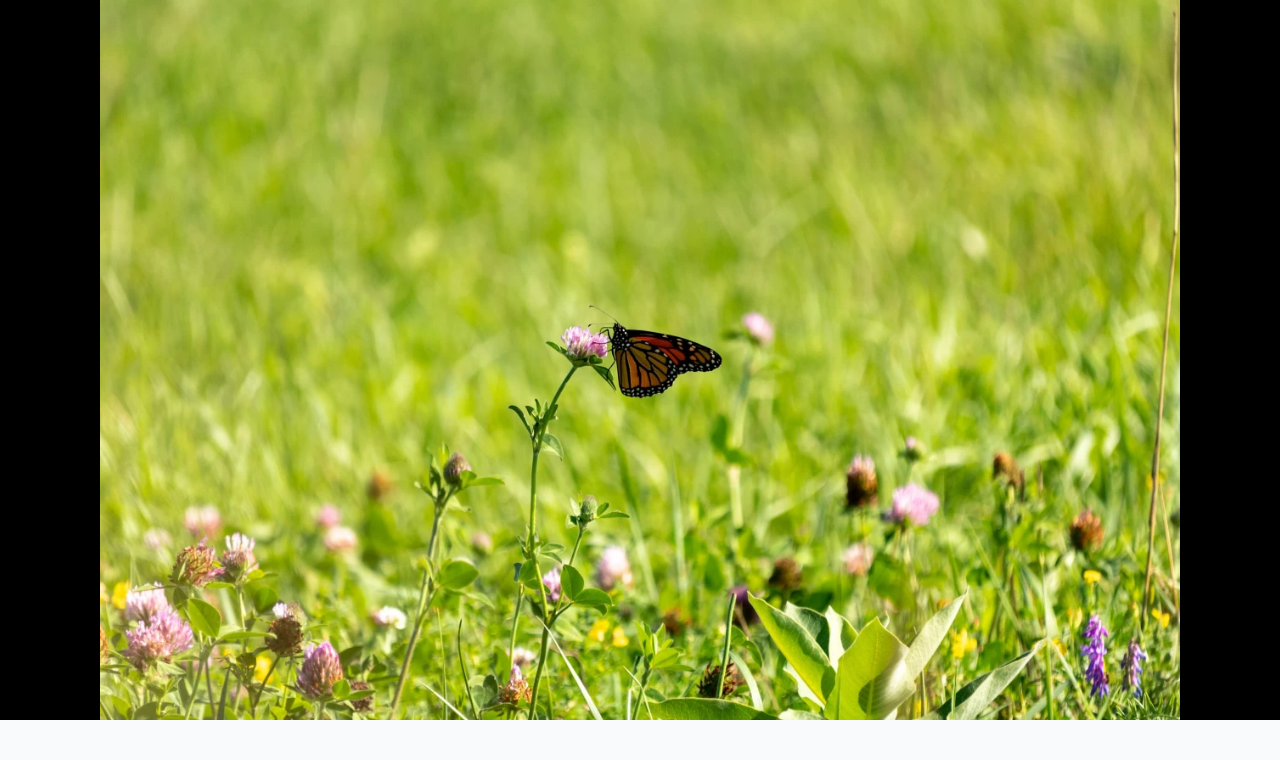

--- FILE ---
content_type: text/html; charset=UTF-8
request_url: https://photography.schlachter.xyz/photos/165-monarch?searchTags%5B0%5D=monarch%20butterfly
body_size: 3945
content:
<!doctype html><html lang="en"><head><meta http-equiv="Content-Type" content="text/html; charset=utf-8" ><title>Monarch — Photography | Matthew Schlachter</title><meta name=description content="&quot;Monarch&quot; by Matthew Schlachter: Orange and black butterfly dining at a clover blossom in a grassy field filled with wildflowers"><meta name=author content="Matthew Schlachter"><meta name=language content="en"><link rel="preconnect" href="https://fonts.gstatic.com" crossorigin ><link rel="preconnect" href="https://fonts.googleapis.com" crossorigin ><link rel="preconnect" href="https://www.google-analytics.com" crossorigin ><link rel="preconnect" href="https://kit-free.fontawesome.com" crossorigin ><meta name=viewport content="width=device-width, initial-scale=1.0" ><link rel="canonical" href="https://photography.schlachter.xyz/albums/2020-08-08-up-luskville-falls-trail/165-monarch" ><link rel="alternate" type=application/rss+xml title="RSS" href="https://photography.schlachter.xyz/rss.xml"><link rel="apple-touch-icon" sizes="180x180" href="https://cdn.photography.schlachter.xyz/apple-touch-icon.png"><link rel="icon" type=image/png sizes="32x32" href="https://cdn.photography.schlachter.xyz/favicon-32x32.png"><link rel="icon" type=image/png sizes="16x16" href="https://cdn.photography.schlachter.xyz/favicon-16x16.png"><link rel="manifest" href="https://cdn.photography.schlachter.xyz/site.webmanifest"><link rel="stylesheet" href="https://cdn.photography.schlachter.xyz/css/app.css?id=50b74cb5c323fbe86347"><link rel="stylesheet" href="https://cdn.photography.schlachter.xyz/css/share.css?id=81f0faf2c596bebd866c" ><meta property="og:site_name" content="Photography | Matthew Schlachter"><meta property="og:image" content="https://cdn.photography.schlachter.xyz/storage/176/Monarch.jpg"><meta name=twitter:image:alt content="Orange and black butterfly dining at a clover blossom in a grassy field filled with wildflowers"><meta name=keywords content="black, butterfly, clover, flower, grass, green, monarch butterfly, orange, purple"><script async src=https://www.googletagmanager.com/gtag/js?id=UA-59906432-4></script><script> window.dataLayer = window.dataLayer || []; function gtag() {dataLayer.push(arguments);} gtag('js', new Date()); gtag('config', 'UA-59906432-4', { 'page_title' : 'Monarch — Photography | Matthew Schlachter', 'page_path': '/albums/2020-08-08-up-luskville-falls-trail/165-monarch', 'siteSpeedSampleRate': 100 }); </script><script async defer data-domain="photography.schlachter.xyz" src=https://analytics.schlachter.xyz/js/plausible.js></script>
<style>.page_speed_1145504809{ float: right; }</style>
</head><body class="supports-webp"><h1 class="sr-only">Photography | Matthew Schlachter</h1><main><div class="image-viewer"><picture><source srcset="https://cdn.photography.schlachter.xyz/storage/176/responsive-images/Monarch___webp_2599_1733.webp 2599w, https://cdn.photography.schlachter.xyz/storage/176/responsive-images/Monarch___webp_2174_1449.webp 2174w, https://cdn.photography.schlachter.xyz/storage/176/responsive-images/Monarch___webp_1819_1212.webp 1819w, https://cdn.photography.schlachter.xyz/storage/176/responsive-images/Monarch___webp_1522_1014.webp 1522w, https://cdn.photography.schlachter.xyz/storage/176/responsive-images/Monarch___webp_1273_848.webp 1273w, https://cdn.photography.schlachter.xyz/storage/176/responsive-images/Monarch___webp_1065_710.webp 1065w, https://cdn.photography.schlachter.xyz/storage/176/responsive-images/Monarch___webp_891_594.webp 891w, https://cdn.photography.schlachter.xyz/storage/176/responsive-images/Monarch___webp_745_496.webp 745w, https://cdn.photography.schlachter.xyz/storage/176/responsive-images/Monarch___webp_624_416.webp 624w, https://cdn.photography.schlachter.xyz/storage/176/responsive-images/Monarch___webp_522_348.webp 522w, https://cdn.photography.schlachter.xyz/storage/176/responsive-images/Monarch___webp_436_290.webp 436w, https://cdn.photography.schlachter.xyz/storage/176/responsive-images/Monarch___webp_365_243.webp 365w, [data-uri] 32w" type=image/webp sizes="1px"><source srcset="https://cdn.photography.schlachter.xyz/storage/176/responsive-images/Monarch___media_library_original_2599_1733.jpg 2599w, https://cdn.photography.schlachter.xyz/storage/176/responsive-images/Monarch___media_library_original_2174_1449.jpg 2174w, https://cdn.photography.schlachter.xyz/storage/176/responsive-images/Monarch___media_library_original_1819_1212.jpg 1819w, https://cdn.photography.schlachter.xyz/storage/176/responsive-images/Monarch___media_library_original_1522_1014.jpg 1522w, https://cdn.photography.schlachter.xyz/storage/176/responsive-images/Monarch___media_library_original_1273_848.jpg 1273w, https://cdn.photography.schlachter.xyz/storage/176/responsive-images/Monarch___media_library_original_1065_710.jpg 1065w, https://cdn.photography.schlachter.xyz/storage/176/responsive-images/Monarch___media_library_original_891_594.jpg 891w, https://cdn.photography.schlachter.xyz/storage/176/responsive-images/Monarch___media_library_original_745_496.jpg 745w, https://cdn.photography.schlachter.xyz/storage/176/responsive-images/Monarch___media_library_original_624_416.jpg 624w, https://cdn.photography.schlachter.xyz/storage/176/responsive-images/Monarch___media_library_original_522_348.jpg 522w, https://cdn.photography.schlachter.xyz/storage/176/responsive-images/Monarch___media_library_original_436_290.jpg 436w, https://cdn.photography.schlachter.xyz/storage/176/responsive-images/Monarch___media_library_original_365_243.jpg 365w, https://cdn.photography.schlachter.xyz/storage/176/responsive-images/Monarch___media_library_original_305_203.jpg 305w, [data-uri] 32w" type=image/jpeg sizes="1px"><img class="current-image" src=https://cdn.photography.schlachter.xyz/storage/176/Monarch.jpg title="Monarch" alt="Orange and black butterfly dining at a clover blossom in a grassy field filled with wildflowers" data-width="2599" data-height="1733" ></picture><a class="back-link" href="https://photography.schlachter.xyz/photos?tag%5B0%5D=monarch%20butterfly#image-165"><i class="far fa-times-circle fa-3x align-middle mr-2"></i>Back to Images </a></div><div class="container container-fluid image-details"><h2> Meta info </h2><p> Title: Monarch </p><p> Date: 2020-08-08 </p><p> Album: <a href="https://photography.schlachter.xyz/albums/2020-08-08-up-luskville-falls-trail#image-165">Up Luskville Falls Trail</a></p><p> Descriptive text: Orange and black butterfly dining at a clover blossom in a grassy field filled with wildflowers </p><p> Tags: <a href="https://photography.schlachter.xyz/photos?tag%5B%5D=black">black</a>, <a href="https://photography.schlachter.xyz/photos?tag%5B%5D=butterfly">butterfly</a>, <a href="https://photography.schlachter.xyz/photos?tag%5B%5D=clover">clover</a>, <a href="https://photography.schlachter.xyz/photos?tag%5B%5D=flower">flower</a>, <a href="https://photography.schlachter.xyz/photos?tag%5B%5D=grass">grass</a>, <a href="https://photography.schlachter.xyz/photos?tag%5B%5D=green">green</a>, <a href="https://photography.schlachter.xyz/photos?tag%5B%5D=monarch%20butterfly">monarch butterfly</a>, <a href="https://photography.schlachter.xyz/photos?tag%5B%5D=orange">orange</a>, <a href="https://photography.schlachter.xyz/photos?tag%5B%5D=purple">purple</a></p><p><a href="https://photography.schlachter.xyz/download/165-monarch" target="_blank"> Download image </a></p><p><button class="good-share" data-share-url="https://bit.ly/2DR0Bls">Share</button></p><h2>Comments</h2><label class="sr-only" for="commento-textarea-root"> Add a comment</label><div id="commento"></div><noscript>Please enable JavaScript to view the comments.</noscript></div></main><footer class="container container-fluid"><emph>&copy; <span class="copyright-year">2026</span> Matthew Schlachter</emph><span class="page_speed_1145504809"><a href="https://www.etsy.com/ca/shop/CharmingPhotographic" target="_blank" rel="noopener"> Buy Prints </a></span></footer><!--[if lt IE 9]><script src=https://cdnjs.cloudflare.com/ajax/libs/html5shiv/3.7.3/html5shiv.js></script><![endif]--><script src=https://cdn.photography.schlachter.xyz/js/app.js?id=8eb04a123c161471a705 async></script><script type=application/ld+json> { "@context": "http://schema.org", "@type": "ImageObject", "author": "Matthew Schlachter", "contentUrl": "https://cdn.photography.schlachter.xyz/storage/176/Monarch.jpg", "datePublished": "2020-08-08", "description": "Orange and black butterfly dining at a clover blossom in a grassy field filled with wildflowers", "name": "Monarch", "representativeOfPage": true, "thumbnail": { "@type": "ImageObject", "contentUrl": "https://cdn.photography.schlachter.xyz/storage/176/responsive-images/Monarch___webp_522_348.webp" }, "accessMode": "visual", "copyrightHolder": "Matthew Schlachter", "copyrightYear": 2020 } </script><script src=https://cdn.comments.schlachter.xyz/js/commento.js defer="defer" data-no-fonts="true" data-page-id="photography/images/165" ></script><script src=https://cdn.photography.schlachter.xyz/js/share.js?id=6c5ce9f224f50cbc22a9 defer="defer"></script><script src=https://kit.fontawesome.com/4d7bccd5f5.js crossorigin=anonymous async></script><script src=//instant.page/5.0.1 type=module data-instant-intensity="mousedown" integrity="sha384-0DvoZ9kNcB36fWcQApIMIGQoTzoBDYTQ85e8nmsfFOGz4RHAdUhADqJt4k3K2uLS"></script></body></html>

--- FILE ---
content_type: text/css
request_url: https://cdn.photography.schlachter.xyz/css/share.css?id=81f0faf2c596bebd866c
body_size: 589
content:
.good-share-modal{display:none;position:fixed;top:50%;left:50%;width:90%;max-width:550px;box-shadow:0 2px 10px rgba(0,0,0,.15);padding:50px 30px 30px;border-radius:4px;background-color:#fff;transform:translate(-50%,-50%);visibility:hidden}.good-share-modal-open .good-share-modal{display:block;-webkit-animation:fade .2s;animation:fade .2s;visibility:visible;z-index:1000}.good-share-modal-open .good-share-overlay{position:fixed;top:0;width:100%;height:100%;background:hsla(0,0%,100%,.95);transition:all .2s;-webkit-animation:fade .2s;animation:fade .2s;z-index:900}.close-btn{position:absolute;top:10px;right:10px;width:30px;height:30px;background:transparent;border:0;transition:opacity .2s;cursor:pointer}.close-btn:hover{opacity:.5}.close-btn:after,.close-btn:before{content:"";position:absolute;top:2px;left:14px;height:25px;width:2px;background-color:#848484}.close-btn:before{transform:rotate(45deg)}.close-btn:after{transform:rotate(-45deg)}.good-share-modal-buttons{display:flex;justify-content:space-around;flex-wrap:wrap}.good-share-modal-buttons .btn{display:flex;align-items:center;justify-content:center;height:42px;background:transparent;border:1px solid #848484;border-radius:3px;padding:10px 25px;margin-bottom:20px;font-size:.8em;transition:border .2s;cursor:pointer}.good-share-modal-buttons .btn:hover{border-color:#000}.good-share-modal-buttons .btn svg{width:20px;margin-right:8px;pointer-events:none}.good-share-modal-buttons .text-area{display:flex;flex-direction:row;justify-content:space-between;flex-grow:0.1}.good-share-modal-buttons .text-area input{display:flex;align-items:center;justify-content:center;height:42px;background:transparent;border:1px solid #848484;border-radius:3px;padding:10px 25px;margin-bottom:20px;font-size:.8em;transition:border .2s}.good-share-modal-buttons .text-area .tooltip{display:inline-block;position:relative}.good-share-modal-buttons .text-area .tooltip .tooltiptext{visibility:hidden;width:140px;background-color:#555;color:#fff;text-align:center;border-radius:6px;padding:5px;position:absolute;z-index:1;bottom:110%;left:50%;margin-left:-70px;opacity:0;transition:opacity .3s}.good-share-modal-buttons .text-area .tooltip .tooltiptext:after{content:"";position:absolute;top:100%;left:50%;margin-left:-5px;border:5px solid transparent;border-top-color:#555}.good-share-modal-buttons .text-area .tooltip:hover .tooltiptext{visibility:visible;opacity:1}.facebook-btn svg path{fill:#0077f9}.twitter-btn svg path{fill:#1da1f2}.email-btn svg rect{fill:#d14836;stroke:#fff}.email-btn svg path{stroke:#fff}@keyframes fade{0%{opacity:0}to{opacity:1}}@-webkit-keyframes fade{0%{opacity:0}to{opacity:1}}@media only screen and (max-width:400px){.good-share-modal-buttons .btn{width:100%}}


--- FILE ---
content_type: text/javascript
request_url: https://cdn.photography.schlachter.xyz/js/app.js?id=8eb04a123c161471a705
body_size: 1325
content:
(()=>{var e,t={80:()=>{var e=document.querySelector(".hero-image .bottom-scroll-arrow");e&&e.addEventListener("click",(function(){document.querySelector(".tiles-section").scrollIntoView({behavior:"smooth"})}));var t,o=document.querySelector(".hero-image");if(o){var n=function e(t){c!==t&&r.style.setProperty("--scroll-y",window.scrollY+"px"),c=t,i&&requestAnimationFrame(e)},r=document.querySelector(":root"),i=!1,a=null,c=0;n(),window.addEventListener("scroll",(function(){window.scrollY<o.offsetHeight&&(i||(i=!0,requestAnimationFrame(n)),window.clearTimeout(a),a=window.setTimeout((function(){i=!1}),500))}))}function s(){var e=Math.max(document.documentElement.clientWidth,window.innerWidth||0),t=Math.max(document.documentElement.clientHeight,window.innerHeight||0),o=e/t;e>0&&t>0&&document.querySelectorAll("picture").forEach((function(e){var t=e.querySelector("img"),n=e.querySelectorAll("source"),r=t.getAttribute("data-width")/t.getAttribute("data-height"),i="100vw";r<o&&(i=r/o*100+"vw"),n.forEach((function(e){e.setAttribute("sizes",i)}))}))}window.addEventListener?window.addEventListener("load",s):window.attachEvent("onload",s),window.onresize=function(){clearTimeout(t),t=setTimeout(s,250)},document.addEventListener("keydown",(function(e){if(0===(void 0!==window.pageYOffset?window.pageYOffset:(document.documentElement||document.body.parentNode||document.body).scrollTop)&&!document.body.classList.contains("good-share-modal-open")){var t;switch(e.key){case"Left":case"ArrowLeft":t=document.querySelector(".image-viewer .prev-link");break;case"Right":case"ArrowRight":t=document.querySelector(".image-viewer .next-link");break;case"Esc":case"Escape":t=document.querySelector(".image-viewer .back-link")}t&&t.click()}}));var d,l,u,v,h,m,w,f=document.querySelector(".image-viewer");f&&(d=f,l=function(e,t){var o;switch(t){case"r":o=e.querySelector(".prev-link");break;case"l":o=e.querySelector(".next-link");break;case"t":e.classList.toggle("hide-controls")}o&&o.click()},v=window.innerWidth||document.body.clientWidth,h=Math.max(15,Math.floor(.05*v)),m={sX:0,sY:0,eX:0,eY:0},w=Math.tan(.375*Math.PI),d.addEventListener("touchstart",(function(e){var t=e.touches[0];u=t,m.sX=t.screenX,m.sY=t.screenY}),{passive:!0}),d.addEventListener("touchmove",(function(e){u=e.touches[0]}),{passive:!0}),d.addEventListener("touchend",(function(e){var t=u;m.eX=t.screenX,m.eY=t.screenY;var o=m.eX-m.sX,n=m.eY-m.sY,r=(Math.abs(o/n),Math.abs(n/o)),i="";Math.abs(o)>h||Math.abs(n)>h?r<=w&&Math.abs(o)>Math.abs(n)&&(i=o<0?"l":"r"):i="t",""!=i&&"function"==typeof l&&l(d,i),i="",m.sX=0,m.sY=0,m.eX=0,m.eY=0}),{passive:!0})),f&&f.addEventListener("mousemove",(function(){f.classList.remove("hide-controls")}))},425:()=>{},707:()=>{}},o={};function n(e){var r=o[e];if(void 0!==r)return r.exports;var i=o[e]={exports:{}};return t[e](i,i.exports,n),i.exports}n.m=t,e=[],n.O=(t,o,r,i)=>{if(!o){var a=1/0;for(d=0;d<e.length;d++){for(var[o,r,i]=e[d],c=!0,s=0;s<o.length;s++)(!1&i||a>=i)&&Object.keys(n.O).every((e=>n.O[e](o[s])))?o.splice(s--,1):(c=!1,i<a&&(a=i));c&&(e.splice(d--,1),t=r())}return t}i=i||0;for(var d=e.length;d>0&&e[d-1][2]>i;d--)e[d]=e[d-1];e[d]=[o,r,i]},n.o=(e,t)=>Object.prototype.hasOwnProperty.call(e,t),(()=>{var e={773:0,170:0,611:0};n.O.j=t=>0===e[t];var t=(t,o)=>{var r,i,[a,c,s]=o,d=0;for(r in c)n.o(c,r)&&(n.m[r]=c[r]);if(s)var l=s(n);for(t&&t(o);d<a.length;d++)i=a[d],n.o(e,i)&&e[i]&&e[i][0](),e[a[d]]=0;return n.O(l)},o=self.webpackChunk=self.webpackChunk||[];o.forEach(t.bind(null,0)),o.push=t.bind(null,o.push.bind(o))})(),n.O(void 0,[170,611],(()=>n(80))),n.O(void 0,[170,611],(()=>n(425)));var r=n.O(void 0,[170,611],(()=>n(707)));r=n.O(r)})();

--- FILE ---
content_type: text/javascript
request_url: https://cdn.photography.schlachter.xyz/js/share.js?id=6c5ce9f224f50cbc22a9
body_size: 1605
content:
!function(){document.querySelector(".good-share-modal");var t,e,o,n,a,s=window.location.href,r=document.title,c=document.querySelector("meta[property='og:url']"),i=document.querySelector("meta[property='og:title']"),d=document.querySelector("meta[property='og:description']");if(c&&i&&d)var l=c.getAttribute("content"),u=i.getAttribute("content"),m=d.getAttribute("content");(a=document.createElement("div")).classList.add("good-share-modal"),a.setAttribute("role","dialog"),a.innerHTML='<button class="close-btn" aria-label="close share modal"></button><div class="good-share-modal-buttons"><button class="btn facebook-btn"><svg viewBox="0 0 24 24" xmlns="http://www.w3.org/2000/svg"><path d="M23.998 12c0-6.628-5.372-12-11.999-12C5.372 0 0 5.372 0 12c0 5.988 4.388 10.952 10.124 11.852v-8.384H7.078v-3.469h3.046V9.356c0-3.008 1.792-4.669 4.532-4.669 1.313 0 2.686.234 2.686.234v2.953H15.83c-1.49 0-1.955.925-1.955 1.874V12h3.328l-.532 3.469h-2.796v8.384c5.736-.9 10.124-5.864 10.124-11.853z"/></svg>Facebook</button><button class="btn twitter-btn"><svg viewBox="0 0 24 24" xmlns="http://www.w3.org/2000/svg"><path d="M23.954 4.569a10 10 0 0 1-2.825.775 4.958 4.958 0 0 0 2.163-2.723c-.951.555-2.005.959-3.127 1.184a4.92 4.92 0 0 0-8.384 4.482C7.691 8.094 4.066 6.13 1.64 3.161a4.822 4.822 0 0 0-.666 2.475c0 1.71.87 3.213 2.188 4.096a4.904 4.904 0 0 1-2.228-.616v.061a4.923 4.923 0 0 0 3.946 4.827 4.996 4.996 0 0 1-2.212.085 4.937 4.937 0 0 0 4.604 3.417 9.868 9.868 0 0 1-6.102 2.105c-.39 0-.779-.023-1.17-.067a13.995 13.995 0 0 0 7.557 2.209c9.054 0 13.999-7.496 13.999-13.986 0-.209 0-.42-.015-.63a9.936 9.936 0 0 0 2.46-2.548l-.047-.02z"/></svg>Twitter</button><button class="btn email-btn"><svg xmlns="http://www.w3.org/2000/svg" viewBox="0 0 20 16"><rect x=".5" y=".5" width="19" height="15" rx="1.609" fill="#fff" stroke="#000" stroke-miterlimit="10"/><path fill="none" stroke="#000" stroke-miterlimit="10" d="M17.124 3.13l-3.562 2.435L10 8 6.438 5.565 2.876 3.13"/></svg>Email</button><div class="text-area"><input class="input-share-url" readonly="readonly"><div class="tooltip"><button class="btn copy-btn"><span class="tooltiptext">Copy to Clipboard</span>Copy</button></div></div></div>',document.body.appendChild(a),function(){var t=document.createElement("div");t.classList.add("good-share-overlay"),document.body.appendChild(t)}();var h=navigator.userAgent.match(/SamsungBrowser/i),g=function(){document.body.classList.remove("good-share-modal-open"),t.focus()};document.addEventListener("click",(function(a){if(a.target.classList.contains("good-share")&&(e=a.target.dataset.shareTitle||u||r,o=a.target.dataset.shareText||m||"",n=a.target.dataset.shareUrl||l||s,function(e,o,n){navigator.share&&null===h?navigator.share({title:e,text:o,url:n}).then((function(){console.log("Thanks for sharing!")})).catch(console.error):(document.body.classList.add("good-share-modal-open"),t=document.activeElement,document.querySelector(".good-share-modal-buttons .input-share-url").value=n,document.querySelector(".good-share-modal-buttons > button").focus())}(e,o,n)),a.target.classList.contains("close-btn")&&g(),a.target.classList.contains("facebook-btn")&&function(t){window.open(t,"share-facebook","width=580,height=296")}("https://www.facebook.com/sharer/sharer.php?u="+n),a.target.classList.contains("twitter-btn")&&function(t){window.open(t,"share-twitter","width=550,height=235")}("https://twitter.com/intent/tweet?text="+(o?encodeURI(e)+" / "+encodeURI(o)+"&url="+n:encodeURI(e)+"&url="+n)),a.target.classList.contains("email-btn")&&function(t){window.open(t,"share-email")}("mailto:?&body="+(o?o+"%0D%0A%0D%0A"+n+"&subject="+e:n+"&subject="+e)),a.target.classList.contains("copy-btn")){var c=document.querySelector(".good-share-modal-buttons .input-share-url");c.select(),c.setSelectionRange(0,99999),document.execCommand("copy"),document.querySelector(".good-share-modal-buttons .tooltiptext").innerHTML="Copied: "+c.value}}),!1),document.addEventListener("mouseout",(function(t){t.target.classList.contains("copy-btn")&&(document.querySelector(".good-share-modal-buttons .tooltiptext").innerHTML="Copy to clipboard")})),document.addEventListener("keyup",(function(t){if(!t.defaultPrevented&&document.body.classList.contains("good-share-modal-open")){var e=t.key||t.keyCode;"Escape"!==e&&"Esc"!==e&&27!==e||g()}})),document.querySelector(".good-share-overlay").addEventListener("click",(function(t){g()}))}();

--- FILE ---
content_type: text/javascript; charset=utf-8
request_url: https://cdn.comments.schlachter.xyz/js/commento.js
body_size: 7553
content:
!function(B,i){"use strict";var t,r,E,c,a="commento",m="commento-main-area",d="commento-login",T="commento-login-box-container",H="commento-login-box",C="commento-login-box-email-subtitle",L="commento-login-box-email-input",u="commento-login-box-password-input",p="commento-login-box-name-input",v="commento-login-box-website-input",M="commento-login-box-email-button",S="commento-login-box-forgot-link-container",N="commento-login-box-login-link-container",D="commento-login-box-sso-pretext",A="commento-login-box-sso-buttton-container",R="commento-login-box-hr1",O="commento-login-box-oauth-pretext",P="commento-login-box-oauth-buttons-container",U="commento-login-box-hr2",l="commento-mod-tools",n="commento-mod-tools-lock-button",s="commento-error",f="commento-logged-container",h="commento-pre-comments-area",g="commento-comments-area",k="commento-textarea-super-container-",x="commento-textarea-container-",b="commento-textarea-",w="commento-anonymous-checkbox-",y="commento-sort-policy-",I="commento-comment-card-",q="commento-comment-body-",j="commento-comment-text-",W="commento-comment-subtitle-",Y="commento-comment-timeago-",_="commento-comment-score-",F="commento-comment-options-",J="commento-comment-edit-",V="commento-comment-reply-",X="commento-comment-collapse-",z="commento-comment-upvote-",G="commento-comment-downvote-",$="commento-comment-approve-",K="commento-comment-remove-",Q="commento-comment-sticky-",Z="commento-comment-children-",ee="commento-comment-contents-",oe="commento-comment-name-",ne="commento-submit-button-",te="commento-markdown-button-",ie="commento-markdown-help-",re="https://comments.schlachter.xyz",ce="https://cdn.comments.schlachter.xyz",ae=null,me=parent.location.pathname,de=!1,le=[],se={},ue={},pe=!0,ve=!1,fe=!1,he=!1,ge=!1,xe="none",be={},we={},ye={},ke=!1,Te="login",He=!1,Ce="score-desc",Le=void 0,Me=null;function Se(e){return i.getElementById(e)}function Ne(e,o){e.prepend(o)}function Be(e,o){e.appendChild(o)}function Ee(e,o){e.parentNode.insertBefore(o,e.nextSibling)}function De(e,o){e.classList.add("commento-"+o)}function Ae(e,o){null!==e&&e.classList.remove("commento-"+o)}function Re(e){return i.createElement(e)}function Oe(e){null!==e&&e.parentNode.removeChild(e)}function Pe(e,o){var n=e.attributes[o];if(void 0!==n)return n.value}function Ue(e){if(null!==e){var o=e.cloneNode(!0);if(null!==e.parentNode)return e.parentNode.replaceChild(o,e),o}return e}function Ie(e,o,n){e.addEventListener("click",function(){o(n)},!1)}function qe(e,o,n){e.setAttribute(o,n)}function je(e,o,n){var t=new XMLHttpRequest;t.open("POST",e,!0),t.setRequestHeader("Content-type","application/x-www-form-urlencoded"),t.onload=function(){n(JSON.parse(t.response))},t.send(JSON.stringify(o))}function We(e){"function"==typeof e&&e()}function Ye(e,o){var n,t=new Date;t.setTime(t.getTime()+31536e6),n="; expires="+t.toUTCString(),i.cookie=e+"="+o+n+"; path=/"}function _e(){var e=function(e){var o=("; "+i.cookie).split("; "+e+"=");if(2===o.length)return o.pop().split(";").shift()}("commentoCommenterToken");return void 0===e?"anonymous":e}function Fe(){window.open(re+"/profile?commenterToken="+_e(),"_blank")}function Je(e){window.open(re+"/unsubscribe?unsubscribeSecretHex="+e,"_blank")}function Ve(e,o){ue[e.commenterHex]=e,Le=e.commenterHex;var n,t,i=Re("div"),r=Re("div");n="undefined"!==e.link?Re("a"):Re("div");var c=Re("div"),a=Re("div"),m=Re("div"),d=ro(e.commenterHex+"-"+e.name);i.id=f,De(i,"logged-container"),De(r,"logged-in-as"),De(n,"name"),De(c,"profile-button"),De(a,"profile-button"),De(m,"profile-button"),n.innerText=e.name,c.innerText="Notification Settings",a.innerText="Edit Profile",m.innerText="Logout",Ie(m,B.logout),Ie(c,Je,o.unsubscribeSecretHex),Ie(a,Fe),qe(i,"style","display: none"),"undefined"!==e.link&&qe(n,"href",e.link),"undefined"===e.photo?((t=Re("div")).style.background=d,t.innerHTML=e.name[0].toUpperCase(),De(t,"avatar")):(qe(t=Re("img"),"src",ce+"/api/commenter/photo?commenterHex="+e.commenterHex),De(t,"avatar-img")),Be(r,t),Be(r,n),Be(i,r),Be(i,m),"commento"===e.provider&&Be(i,a),Be(i,c),Ne(ae,i),de=!0}function Xe(o){if("anonymous"===_e())return de=!1,void We(o);var e={commenterToken:_e()};je(re+"/api/commenter/self",e,function(e){if(!e.success)return Ye("commentoCommenterToken","anonymous"),void We(o);Ve(e.commenter,e.email),bo(),We(o)})}function ze(e,o){var n=Re("link"),t=i.getElementsByTagName("head")[0];n.type="text/css",qe(n,"href",e),qe(n,"rel","stylesheet"),function(e,o,n){e.addEventListener("load",function(){o(n)})}(n,o),Be(t,n)}function Ge(o){var e={commenterToken:_e(),domain:parent.location.host,path:me};je(re+"/api/comment/list",e,function(e){e.success?(Ke(),pe=e.requireIdentification,ve=e.isModerator,fe=e.isFrozen,ge=e.attributes.isLocked,xe=e.attributes.stickyCommentHex,le=e.comments,ue=Object.assign({},ue,e.commenters),ye=e.configuredOauths,Ce=e.defaultSortPolicy,We(o)):$e(e.message)})}function $e(e){var o=Se(s);o.innerText=e,qe(o,"style","display: block;")}function Ke(){qe(Se(s),"style","display: none;")}function Qe(e){var o=Se(k+e),n=Se(te+e),t=Re("table"),i=Re("tr"),r=Re("td"),c=Re("td"),a=Re("tr"),m=Re("td"),d=Re("td"),l=Re("tr"),s=Re("td"),u=Re("td"),p=Re("tr"),v=Re("td"),f=Re("td"),h=Re("tr"),g=Re("td"),x=Re("td"),b=Re("tr"),w=Re("td"),y=Re("td");t.id=ie+e,De(t,"markdown-help"),m.innerHTML="<b>bold</b>",d.innerHTML="surround text with <pre>**two asterisks**</pre>",r.innerHTML="<i>italics</i>",c.innerHTML="surround text with <pre>*asterisks*</pre>",s.innerHTML="<pre>code</pre>",u.innerHTML="surround text with <pre>`backticks`</pre>",v.innerHTML="<strike>strikethrough</strike>",f.innerHTML="surround text with <pre>~~two tilde characters~~</pre>",g.innerHTML='<a href="https://example.com">hyperlink</a>',x.innerHTML="<pre>[hyperlink](https://example.com)</pre> or just a bare URL",w.innerHTML="<blockquote>quote</blockquote>",y.innerHTML="prefix with <pre>&gt;</pre>",Ie(n=Ue(n),Ze,e),Be(i,r),Be(i,c),Be(t,i),Be(a,m),Be(a,d),Be(t,a),Be(h,g),Be(h,x),Be(t,h),Be(l,s),Be(l,u),Be(t,l),Be(p,v),Be(p,f),Be(t,p),Be(b,w),Be(b,y),Be(t,b),Be(o,t)}function Ze(e){var o=Se(te+e),n=Se(ie+e);Ie(o=Ue(o),Qe,e),Oe(n)}function eo(e,o){var n=Re("div"),t=Re("div"),i=Re("textarea"),r=Re("div"),c=Re("input"),a=Re("label"),m=Re("button"),d=Re("a");return n.id=k+e,t.id=x+e,i.id=b+e,c.id=w+e,m.id=ne+e,d.id=te+e,De(t,"textarea-container"),De(r,"round-check"),De(r,"anonymous-checkbox-container"),De(m,"button"),De(m,"submit-button"),De(d,"markdown-button"),De(n,"button-margin"),qe(i,"placeholder","Add a comment"),qe(c,"type","checkbox"),qe(a,"for",w+e),a.innerText="Comment anonymously",m.innerText=!0===o?"Save Changes":"Add Comment",d.innerHTML="<b>M &#8595;</b> &nbsp; Markdown",ke&&(c.checked=!0,c.setAttribute("disabled",!0)),i.oninput=function(e){return function(){e.style.height="",e.style.height=Math.min(Math.max(e.scrollHeight,75),400)+"px"}}(i),Ie(m,!0===o?so:fo,e),Ie(d,Qe,e),Be(t,i),Be(n,t),Be(r,c),Be(r,a),Be(n,m),pe||!0===o||Be(n,r),Be(n,d),n}B.logout=function(){Ye("commentoCommenterToken","anonymous"),ve=de=!1,Le=void 0,o()};var oo={"score-desc":"Upvotes","creationdate-desc":"Newest","creationdate-asc":"Oldest"};function no(e){Ae(Se(y+Ce),"sort-policy-button-selected");var o=Se(g);o.innerHTML="",Ce=e;var n=mo(uo(le),"root");n&&Be(o,n),De(Se(y+e),"sort-policy-button-selected")}function to(e){var o=Re("div"),n=Re("div"),t=Se(m),i=Re("div"),r=Re("div");o.id=d,i.id=h,r.id=g,De(o,"login"),De(n,"login-text"),De(r,"comments"),n.innerText="Login",r.innerHTML="",Ie(n,B.loginBoxShow,null);var c=0;Object.keys(ye).forEach(function(e){ye[e]&&c++}),0<c?Be(o,n):pe||(ke=!0),ge||fe?de||he?(Be(t,io("This thread is locked. You cannot add new comments.")),Oe(Se(d))):(Be(t,o),Be(t,eo("root"))):(de?Oe(Se(d)):Be(t,o),Be(t,eo("root"))),0<le.length&&Be(t,function(){var e=Re("div"),o=Re("div");for(var n in De(e,"sort-policy-buttons-container"),De(o,"sort-policy-buttons"),oo){var t=Re("a");t.id=y+n,De(t,"sort-policy-button"),n===Ce&&De(t,"sort-policy-button-selected"),t.innerText=oo[n],Ie(t,no,n),Be(o,t)}return Be(e,o),e}()),Be(t,i),Be(t,r),Be(ae,t),We(e)}function io(e){var o=Re("div");return De(o,"moderation-notice"),o.innerText=e,o}function ro(e){for(var o=["#396ab1","#da7c30","#3e9651","#cc2529","#922428","#6b4c9a","#535154"],n=0,t=0;t<e.length;t++)n+=e.charCodeAt(t);return o[n%o.length]}function co(e){return 1!==e?e+" points":e+" point"}B.commentNew=function(r,c,a){var m=Se(k+r),d=Se(b+r),l=Se(V+r),s=d.value;if(""!==s){Ae(d,"red-border");var e={commenterToken:c,domain:parent.location.host,path:me,parentHex:r,markdown:s};je(re+"/api/comment/new",e,function(e){if(e.success){Ke();var o="";"unapproved"===e.state?o="Your comment is under moderation.":"flagged"===e.state&&(o="Your comment was flagged as spam and is under moderation."),""!==o&&Ne(Se(k+r),io(o));var n=Le;void 0!==n&&"anonymous"!==c||(n="anonymous");var t={commentHex:e.commentHex,commenterHex:n,markdown:s,html:e.html,parentHex:"root",score:0,state:"approved",direction:0,creationDate:new Date},i=mo({root:[t]},"root");se[e.commentHex]=t,"root"!==r?(m.replaceWith(i),be[r]=!1,De(l,"option-reply"),Ae(l,"option-cancel"),l.title="Reply to this comment",Ie(l,B.replyShow,r)):(d.value="",Ee(Se(h),i)),We(a)}else $e(e.message)})}else De(d,"red-border")};var ao={"score-desc":function(e,o){return o.score-e.score},"creationdate-desc":function(e,o){return e.creationDate<o.creationDate?1:-1},"creationdate-asc":function(e,o){return e.creationDate<o.creationDate?-1:1}};function mo(L,M){var e=L[M];if(!e||!e.length)return null;e.sort(function(e,o){return e.deleted||e.commentHex!==xe?o.deleted||o.commentHex!==xe?ao[Ce](e,o):1/0:-1/0});var S=(new Date).getTime(),N=Re("div");return e.forEach(function(e){var o,n,t=ue[e.commenterHex],i=Re("div"),r=Re("div"),c=Re("div"),a=Re("div"),m=Re("div"),d=Re("div"),l=Re("div"),s=Re("div"),u=Re("button"),p=Re("button"),v=Re("button"),f=Re("button"),h=Re("button"),g=Re("button"),x=Re("button"),b=Re("button"),w=mo(L,e.commentHex),y=Re("div"),k=ro(e.commenterHex+"-"+t.name);if(n="undefined"!==t.link&&"https://undefined"!==t.link&&""!==t.link?Re("a"):Re("div"),i.id=I+e.commentHex,d.id=q+e.commentHex,l.id=j+e.commentHex,c.id=W+e.commentHex,a.id=Y+e.commentHex,m.id=_+e.commentHex,s.id=F+e.commentHex,u.id=J+e.commentHex,p.id=V+e.commentHex,v.id=X+e.commentHex,f.id=z+e.commentHex,h.id=G+e.commentHex,g.id=$+e.commentHex,x.id=K+e.commentHex,b.id=Q+e.commentHex,w&&(w.id=Z+e.commentHex),y.id=ee+e.commentHex,n.id=oe+e.commentHex,v.title="Collapse children",f.title="Upvote",h.title="Downvote",u.title="Edit",p.title="Reply",g.title="Approve",x.title="Remove",xe===e.commentHex?b.title=ve?"Unsticky":"This comment has been stickied":b.title="Sticky",a.title=e.creationDate.toString(),i.style.borderLeft="2px solid "+k,e.deleted?n.innerText="[deleted]":n.innerText=t.name,l.innerHTML=e.html,a.innerHTML=function(e,o){var n=2592e6,t=e-o;return t<5e3?"just now":t<12e4?Math.round(t/1e3)+" seconds ago":t<72e5?Math.round(t/6e4)+" minutes ago":t<1728e5?Math.round(t/36e5)+" hours ago":t<5184e6?Math.round(t/864e5)+" days ago":t<62208e6?Math.round(t/n)+" months ago":Math.round(t/31104e6)+" years ago"}(S,e.creationDate),m.innerText=co(e.score),"undefined"===t.photo?((o=Re("div")).style.background=k,"anonymous"===e.commenterHex?(o.innerHTML="?",o.style["font-weight"]="bold"):o.innerHTML=t.name[0].toUpperCase(),De(o,"avatar")):(qe(o=Re("img"),"src",ce+"/api/commenter/photo?commenterHex="+t.commenterHex),De(o,"avatar-img")),De(i,"card"),ve&&"approved"!==e.state&&De(i,"dark-card"),t.isModerator&&De(n,"moderator"),"flagged"===e.state&&De(n,"flagged"),De(r,"header"),De(n,"name"),De(c,"subtitle"),De(a,"timeago"),De(m,"score"),De(d,"body"),De(s,"options"),Me&&De(s,"options-mobile"),De(u,"option-button"),De(u,"option-edit"),De(p,"option-button"),De(p,"option-reply"),De(v,"option-button"),De(v,"option-collapse"),De(f,"option-button"),De(f,"option-upvote"),De(h,"option-button"),De(h,"option-downvote"),De(g,"option-button"),De(g,"option-approve"),De(x,"option-button"),De(x,"option-remove"),De(b,"option-button"),xe===e.commentHex?De(b,"option-unsticky"):De(b,"option-sticky"),de&&(0<e.direction?De(f,"upvoted"):e.direction<0&&De(h,"downvoted")),Ie(u,B.editShow,e.commentHex),Ie(v,B.commentCollapse,e.commentHex),Ie(g,B.commentApprove,e.commentHex),Ie(x,B.commentDelete,e.commentHex),Ie(b,B.commentSticky,e.commentHex),de){var T=lo(f,h,e.commentHex,e.direction);f=T[0],h=T[1]}else Ie(f,B.loginBoxShow,null),Ie(h,B.loginBoxShow,null);Ie(p,B.replyShow,e.commentHex),"undefined"!==t.link&&"https://undefined"!==t.link&&""!==t.link&&qe(n,"href",t.link),Be(s,v),e.deleted||(Be(s,h),Be(s,f)),e.commenterHex===Le?Be(s,u):e.deleted||Be(s,p),!e.deleted&&ve&&"root"===M&&Be(s,b),e.deleted||!ve&&e.commenterHex!==Le||Be(s,x),ve&&"approved"!==e.state&&Be(s,g),e.deleted||ve||xe!==e.commentHex||Be(s,b),qe(s,"style","width: "+32*(s.childNodes.length+1)+"px;");for(var H=0;H<s.childNodes.length;H++)qe(s.childNodes[H],"style","right: "+32*H+"px;");if(Be(c,m),Be(c,a),Me||Be(r,s),Be(r,o),Be(r,n),Be(r,c),Be(d,l),Be(y,d),Me){Be(y,s);var C=Re("div");De(C,"options-clearfix"),Be(y,C)}w&&(De(w,"body"),Be(y,w)),Be(i,r),Be(i,y),e.deleted&&("true"===E||null===w)||Be(N,i)}),0===N.childNodes.length?null:N}function lo(e,o,n,t){return e=Ue(e),o=Ue(o),0<t?(Ie(e,B.vote,[n,[1,0]]),Ie(o,B.vote,[n,[1,-1]])):t<0?(Ie(e,B.vote,[n,[-1,1]]),Ie(o,B.vote,[n,[-1,0]])):(Ie(e,B.vote,[n,[0,1]]),Ie(o,B.vote,[n,[0,-1]])),[e,o]}function so(i){var e=Se(b+i),r=e.value;if(""!==r){Ae(e,"red-border");var o={commenterToken:_e(),commentHex:i,markdown:r};je(re+"/api/comment/edit",o,function(e){if(e.success){Ke(),se[i].markdown=r,se[i].html=e.html;var o=Se(J+i),n=Se(k+i);n.innerHTML=se[i].html,n.id=j+i,delete we[i],De(o,"option-edit"),Ae(o,"option-cancel"),o.title="Edit comment",Ie(o=Ue(o),B.editShow,i);var t="";"unapproved"===e.state?t="Your comment is under moderation.":"flagged"===e.state&&(t="Your comment was flagged as spam and is under moderation."),""!==t&&Ne(Se(k+i),io(t))}else $e(e.message)})}else De(e,"red-border")}function uo(e){var n={};return e.forEach(function(e){var o=e.parentHex;o in n||(n[o]=[]),e.creationDate=new Date(e.creationDate),n[o].push(e),se[e.commentHex]={html:e.html,markdown:e.markdown}}),n}function po(){var e=Se(g);e.innerHTML="";var o=mo(uo(le),"root");o&&Be(e,o)}function vo(e){de?B.commentNew(e,_e()):B.loginBoxShow(e)}function fo(e){if(pe)vo(e);else{var o=Se(w+e),n=Se(b+e);if(""!==n.value)return Ae(n,"red-border"),o.checked?void function(e){he=!0,B.commentNew(e,"anonymous")}(e):void vo(e);De(n,"red-border")}}function o(e){Se(a).innerHTML="",be={},B.main(e)}function ho(e,o,n){je(re+"/api/commenter/login",{email:e,password:o},function(e){if(!e.success)return B.loginBoxClose(),void $e(e.message);Ke(),Ye("commentoCommenterToken",e.commenterToken),Ve(e.commenter,e.email),bo(),Oe(Se(d)),null!==n?B.commentNew(n,e.commenterToken,function(){B.loginBoxClose(),Ge(po)}):(B.loginBoxClose(),Ge(po))})}function go(o){var e={isLocked:ge,stickyCommentHex:xe},n={commenterToken:_e(),domain:parent.location.host,path:me,attributes:e};je(re+"/api/page/update",n,function(e){e.success?(Ke(),We(o)):$e(e.message)})}function xo(){void 0===t?bo():ze(t,bo)}function bo(){var e=Se(m),o=Se(l),n=Se(f);qe(e,"style",""),ve&&qe(o,"style",""),n&&qe(n,"style","")}function e(){for(var e=function(e){return i.getElementsByTagName(e)}("script"),o=0;o<e.length;o++)if(e[o].src.match(/\/js\/commento\.js$/)){var n=Pe(e[o],"data-page-id");void 0!==n&&(me=n),t=Pe(e[o],"data-css-override"),c=Pe(e[o],"data-auto-init"),void 0===(a=Pe(e[o],"data-id-root"))&&(a="commento"),r=Pe(e[o],"data-no-fonts"),E=Pe(e[o],"data-hide-deleted")}}B.commentApprove=function(i){var e={commenterToken:_e(),commentHex:i};je(re+"/api/comment/approve",e,function(e){if(e.success){Ke();var o=Se(I+i),n=Se(oe+i),t=Se($+i);Ae(o,"dark-card"),Ae(n,"flagged"),Oe(t)}else $e(e.message)})},B.commentDelete=function(o){if(confirm("Are you sure you want to delete this comment?")){var e={commenterToken:_e(),commentHex:o};je(re+"/api/comment/delete",e,function(e){e.success?(Ke(),Se(j+o).innerText="[deleted]"):$e(e.message)})}},B.vote=function(e){var o=e[0],n=e[1][0],t=e[1][1],i=Se(z+o),r=Se(G+o),c=Se(_+o),a={commenterToken:_e(),commentHex:o,direction:t},m=lo(i,r,o,t);i=m[0],r=m[1],Ae(i,"upvoted"),Ae(r,"downvoted"),0<t?De(i,"upvoted"):t<0&&De(r,"downvoted"),c.innerText=co(parseInt(c.innerText.replace(/[^\d-.]/g,""))+t-n),je(re+"/api/comment/vote",a,function(e){if(!e.success)return $e(e.message),Ae(i,"upvoted"),Ae(r,"downvoted"),c.innerText=co(parseInt(c.innerText.replace(/[^\d-.]/g,""))-t+n),void lo(i,r,o,n);Ke()})},B.editShow=function(e){if(!(e in we&&we[e])){var o=Se(j+e);we[e]=!0,o.replaceWith(eo(e,!0)),Se(b+e).value=se[e].markdown;var n=Se(J+e);Ae(n,"option-edit"),De(n,"option-cancel"),n.title="Cancel edit",Ie(n=Ue(n),B.editCollapse,e)}},B.editCollapse=function(e){var o=Se(J+e),n=Se(k+e);n.innerHTML=se[e].html,n.id=j+e,delete we[e],De(o,"option-edit"),Ae(o,"option-cancel"),o.title="Edit comment",Ie(o=Ue(o),B.editShow,e)},B.replyShow=function(e){if(!(e in be&&be[e])){Ee(Se(j+e),eo(e)),be[e]=!0;var o=Se(V+e);Ae(o,"option-reply"),De(o,"option-cancel"),o.title="Cancel reply",Ie(o=Ue(o),B.replyCollapse,e)}},B.replyCollapse=function(e){var o=Se(V+e);Se(k+e).remove(),delete be[e],De(o,"option-reply"),Ae(o,"option-cancel"),o.title="Reply to this comment",Ie(o=Ue(o),B.replyShow,e)},B.commentCollapse=function(e){var o=Se(Z+e),n=Se(X+e);o&&De(o,"hidden"),Ae(n,"option-collapse"),De(n,"option-uncollapse"),n.title="Expand children",Ie(n=Ue(n),B.commentUncollapse,e)},B.commentUncollapse=function(e){var o=Se(Z+e),n=Se(X+e);o&&Ae(o,"hidden"),Ae(n,"option-uncollapse"),De(n,"option-collapse"),n.title="Collapse children",Ie(n=Ue(n),B.commentCollapse,e)},B.commentoAuth=function(e){var n=e.provider,t=e.id,i=window.open("","_blank");!function(e,o){var n=new XMLHttpRequest;n.open("GET",e,!0),n.onload=function(){o(JSON.parse(n.response))},n.send(null)}(re+"/api/commenter/token/new",function(o){if(o.success){Ke(),Ye("commentoCommenterToken",o.commenterToken),i.location=re+"/api/oauth/"+n+"/redirect?commenterToken="+o.commenterToken;var e=setInterval(function(){i.closed&&(clearInterval(e),Xe(function(){var e=Se(f);e&&qe(e,"style",""),"anonymous"!==_e()&&Oe(Se(d)),null!==t?B.commentNew(t,o.commenterToken,function(){B.loginBoxClose(),Ge(po)}):(B.loginBoxClose(),Ge(po))}))},250)}else $e(o.message)})},B.popupRender=function(n){var e=Se(T),o=Re("div"),t=Re("div"),i=Re("div"),r=Re("div"),c=Re("hr"),a=Re("div"),m=Re("div"),d=Re("div"),l=Re("hr"),s=Re("div"),u=Re("div"),p=Re("div"),v=Re("input"),f=Re("button"),h=Re("div"),g=Re("a"),x=Re("div"),b=Re("a"),w=Re("div");o.id=H,s.id=C,v.id=L,f.id=M,h.id=S,x.id=N,i.id=A,t.id=D,c.id=R,a.id=O,m.id=P,l.id=U,De(e,"login-box-container"),De(o,"login-box"),De(s,"login-box-subtitle"),De(u,"email-container"),De(p,"email"),De(v,"input"),De(f,"email-button"),De(h,"forgot-link-container"),De(g,"forgot-link"),De(x,"login-link-container"),De(b,"login-link"),De(t,"login-box-subtitle"),De(i,"oauth-buttons-container"),De(r,"oauth-buttons"),De(a,"login-box-subtitle"),De(m,"oauth-buttons-container"),De(d,"oauth-buttons"),De(w,"login-box-close"),De(ae,"root-min-height"),g.innerText="Forgot your password?",b.innerText="Don't have an account? Sign up.",s.innerText="Login with your email address",f.innerText="Continue",a.innerText="Proceed with social login",t.innerText="Proceed with "+parent.location.host+" authentication",Ie(f,B.passwordAsk,n),Ie(g,B.forgotPassword,n),Ie(b,B.popupSwitch,n),Ie(w,B.loginBoxClose),qe(e,"style","display: none; opacity: 0;"),qe(v,"name","email"),qe(v,"placeholder","Email address"),qe(v,"type","text");var y=0;if(["google","twitter","github","gitlab"].forEach(function(e){if(ye[e]){var o=Re("button");De(o,"button"),De(o,e+"-button"),o.innerText=e,Ie(o,B.commentoAuth,{provider:e,id:n}),Be(d,o),y++}}),ye.sso){var k=Re("button");De(k,"button"),De(k,"sso-button"),k.innerText="Single Sign-On",Ie(k,B.commentoAuth,{provider:"sso",id:n}),Be(r,k),Be(i,r),Be(o,t),Be(o,i),(0<y||ye.commento)&&Be(o,c)}He=0<y&&(Be(o,a),Be(m,d),Be(o,m),!0),Be(p,v),Be(p,f),Be(u,p),Be(h,g),Be(x,b),0<y&&ye.commento&&Be(o,l),ye.commento&&(Be(o,s),Be(o,u),Be(o,h),Be(o,x)),Be(o,w),Te="login",e.innerHTML="",Be(e,o)},B.forgotPassword=function(){window.open("","_blank").location=re+"/forgot?commenter=true",B.loginBoxClose()},B.popupSwitch=function(e){var o=Se(C);He&&(Oe(Se(P)),Oe(Se(O)),Oe(Se(R)),Oe(Se(U))),ye.sso&&(Oe(Se(A)),Oe(Se(D)),Oe(Se(R)),Oe(Se(U))),Oe(Se(N)),Oe(Se(S)),o.innerText="Create an account",Te="signup",B.passwordAsk(e),Se(L).focus()},B.login=function(e){var o=Se(L),n=Se(u);ho(o.value,n.value,e)},B.signup=function(o){var n=Se(L),e=Se(p),t=Se(v),i=Se(u),r={email:n.value,name:e.value,website:t.value,password:i.value};je(re+"/api/commenter/new",r,function(e){if(!e.success)return B.loginBoxClose(),void $e(e.message);Ke(),ho(n.value,i.value,o)})},B.passwordAsk=function(e){var o,n,t,i,r=Se(H),c=Se(C);Oe(Se(M)),Oe(Se(N)),Oe(Se(S)),He&&0<ye.length&&(Oe(Se(R)),Oe(Se(U)),Oe(Se(O)),Oe(Se(P))),i="signup"===Te?(o=["name","website","password"],n=[p,v,u],t=["text","text","password"],["Real Name","Website (Optional)","Password"]):(o=["password"],n=[u],t=["password"],["Password"]),c.innerText="signup"===Te?"Finish the rest of your profile to complete.":"Enter your password to log in.";for(var a=0;a<o.length;a++){var m=Re("div"),d=Re("div"),l=Re("input");if(l.id=n[a],De(m,"email-container"),De(d,"email"),De(l,"input"),qe(l,"name",o[a]),qe(l,"type",t[a]),qe(l,"placeholder",i[a]),Be(d,l),Be(m,d),"password"===o[a]){var s=Re("button");De(s,"email-button"),s.innerText=Te,Ie(s,"signup"===Te?B.signup:B.login,e),Be(d,s)}Be(r,m)}"signup"===Te?Se(p).focus():Se(u).focus()},B.threadLockToggle=function(){var e=Se(n);ge=!ge,e.disabled=!0,go(function(){e.disabled=!1,o()})},B.commentSticky=function(o){if("none"!==xe){var e=Se(Q+xe);Ae(e,"option-unsticky"),De(e,"option-sticky")}xe=xe===o?"none":o,go(function(){var e=Se(Q+o);xe===o?(Ae(e,"option-sticky"),De(e,"option-unsticky")):(Ae(e,"option-unsticky"),De(e,"option-sticky"))})},B.loginBoxClose=function(){var e=Se(m),o=Se(T);Ae(e,"blurred"),Ae(ae,"root-min-height"),qe(o,"style","display: none")},B.loginBoxShow=function(e){var o=Se(m),n=Se(T);B.popupRender(e),De(o,"blurred"),qe(n,"style",""),window.location.hash=T,Se(L).focus()};var wo=!(B.main=function(e){if(null!==(ae=Se(a))){null===Me&&(Me=ae.getBoundingClientRect().width<450),De(ae,"root"),"true"!==r&&De(ae,"root-font"),function(){var e=Re("div");e.id=T,Be(ae,e)}(),function(){var e=Re("div");e.id=s,De(e,"error-box"),qe(e,"style","display: none;"),Be(ae,e)}(),function(){var e=Re("div");e.id=m,De(e,"main-area"),qe(e,"style","display: none"),Be(ae,e)}();var o=function(){var e=Re("div"),o=Re("div"),n=Re("a"),t=Re("span");return e.id="commento-footer",De(e,"footer"),De(o,"logo-container"),De(n,"logo"),De(t,"logo-text"),qe(n,"href","https://commento.io"),qe(n,"target","_blank"),t.innerText="Commento",Be(n,t),Be(o,n),Be(e,o),e}();ze(ce+"/css/commento.css",xo),Xe(function(){Ge(function(){!function(){var e=Re("div"),o=Re("button");e.id=l,o.id=n,De(e,"mod-tools"),o.innerHTML=ge?"Unlock Thread":"Lock Thread",Ie(o,B.threadLockToggle),qe(e,"style","display: none"),Be(e,o),Be(ae,e)}(),to(function(){po(),Be(ae,o),function(){if(window.location.hash)if(window.location.hash.startsWith("#commento-")){var e=Se(I+window.location.hash.split("-")[1]);if(null===e)return;De(e,"highlighted-card"),e.scrollIntoView(!0)}else window.location.hash.startsWith("#commento")&&ae.scrollIntoView(!0)}(),bo(),function(){for(var e=i.getElementsByClassName("commento-name"),o=0;o<e.length;o++)qe(e[o],"style","max-width: "+(e[o].getBoundingClientRect().width+20)+"px;")}(),We(e)})})})}else console.log("[commento] error: no root element with ID '"+a+"' found")});function yo(){wo||(wo=!0,e(),"true"===c||void 0===c?B.main(void 0):"false"!==c&&console.log("[commento] error: invalid value for data-auto-init; allowed values: true, false"))}var ko=function(){var e=i.readyState;"loading"===e?i.addEventListener("readystatechange",ko):"interactive"===e?yo():"complete"===e&&yo()};ko()}(window.commento,document);

--- FILE ---
content_type: text/plain; charset=utf-8
request_url: https://comments.schlachter.xyz/api/comment/list
body_size: 179
content:
{"attributes":{"domain":"photography.schlachter.xyz","path":"photography/images/165","isLocked":false,"commentCount":0,"stickyCommentHex":"none","title":""},"commenters":{"anonymous":{"commenterHex":"anonymous","name":"Anonymous","link":"undefined","photo":"undefined","provider":"undefined","joinDate":"0001-01-01T00:00:00Z","isModerator":false}},"comments":[],"configuredOauths":{"commento":true,"github":false,"gitlab":true,"google":true,"sso":false,"twitter":true},"defaultSortPolicy":"score-desc","domain":"photography.schlachter.xyz","isFrozen":false,"isModerator":false,"requireIdentification":false,"requireModeration":false,"success":true}